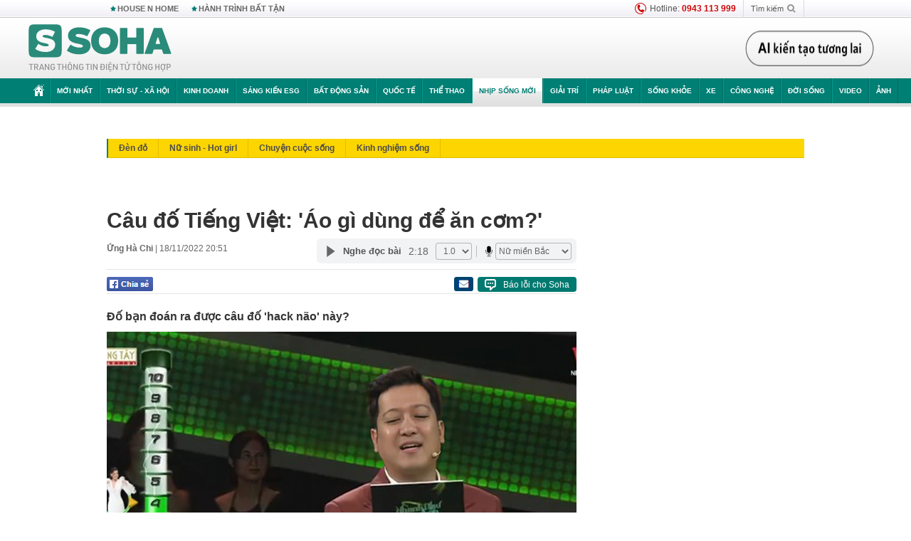

--- FILE ---
content_type: text/html; charset=utf-8
request_url: https://soha.vn/ajax-box-detail-bottom-19810066.htm
body_size: 6262
content:
<div class="box-hot-and-focus">
    <!--siteid198:highestviewnews:zoneid19810066hour48-->
            <div class="border_bottom"></div>
        <div style="clear: both"></div>
        <div class="clearfix">
            <div class="boxSameZone" id="boxSameZone" data-marked-zoneid="soha_detail_samecategory">
                <div class="box-sm-top">
                    <b>ĐANG HOT</b>
                    <div id="search-place" class="clearfix">
    <label>Xem theo ngày</label>
    <select class="sDay">
        <option selected="selected" value="0">Ngày</option>
        <option value="1">1</option>
        <option value="2">2</option>
        <option value="3">3</option>
        <option value="4">4</option>
        <option value="5">5</option>
        <option value="6">6</option>
        <option value="7">7</option>
        <option value="8">8</option>
        <option value="9">9</option>
        <option value="10">10</option>
        <option value="11">11</option>
        <option value="12">12</option>
        <option value="13">13</option>
        <option value="14">14</option>
        <option value="15">15</option>
        <option value="16">16</option>
        <option value="17">17</option>
        <option value="18">18</option>
        <option value="19">19</option>
        <option value="20">20</option>
        <option value="21">21</option>
        <option value="22">22</option>
        <option value="23">23</option>
        <option value="24">24</option>
        <option value="25">25</option>
        <option value="26">26</option>
        <option value="27">27</option>
        <option value="28">28</option>
        <option value="29">29</option>
        <option value="30">30</option>
        <option value="31">31</option>
    </select>
    <select class="sMonth">
        <option value="0">Tháng</option>
        <option value="1">Tháng 1</option>
        <option value="2">Tháng 2</option>
        <option value="3">Tháng 3</option>
        <option value="4">Tháng 4</option>
        <option value="5">Tháng 5</option>
        <option value="6">Tháng 6</option>
        <option value="7">Tháng 7</option>
        <option value="8">Tháng 8</option>
        <option value="9">Tháng 9</option>
        <option value="10">Tháng 10</option>
        <option value="11">Tháng 11</option>
        <option value="12">Tháng 12</option>
    </select>
    <select class="sYear">
        <option value="0">Năm</option>
                                            <option value="2026" selected="selected">2026</option>
            
                                    <option value="2025">2025</option>
            
                                    <option value="2024">2024</option>
            
                                    <option value="2023">2023</option>
            
                                    <option value="2022">2022</option>
            
                                    <option value="2021">2021</option>
            
                                    <option value="2020">2020</option>
            
            </select>
    <button type="button">XEM</button>
</div>
<script>
    (runinit = window.runinit || []).push(function () {
        var sDay = 23; $(".sDay").val(sDay);
        var sMonth = 01 ; $(".sMonth").val(sMonth);
        var sYear = 2026; $(".sYear").val(sYear);

        $('#search-place button').click(function (e) {
            var day = $('#search-place .sDay').val() + '';
            var month = $('#search-place .sMonth').val() + '';
            var year = $('#search-place .sYear').val() + '';

            if (day == '0' || month == '0' || year == '0') {
                alert('Bạn cần nhập ngày tháng cần xem. Hãy thử lại');
                return;
            }

            try {
                var re = /^(\d{1,2})\/(\d{1,2})\/(\d{4})$/;
                var dateInput = day + '/' + month + '/' + year;

                var minYear = 1902;
                var maxYear = (new Date()).getFullYear();

                if (regs = dateInput.match(re)) {
                    if (regs[1] < 1 || regs[1] > 31) {
                        alert("Giá trị ngày không đúng: " + regs[1]);
                        return;
                    }
                    else if (regs[2] < 1 || regs[2] > 12) {
                        alert("Giá trị tháng không đúng: " + regs[2]);
                        return;
                    }
                    else if (regs[3] < minYear || regs[3] > maxYear) {
                        alert("Giá trị năm không đúng: " + regs[3] + " - phải nằm trong khoảng " + minYear + " và " + maxYear);
                        return;
                    }

                    // check leap year

                    switch (month) {
                        case "4":
                        case "6":
                        case "9":
                        case "11":
                            if (day > 30) {
                                alert('Không tồn tại ngày: "' + day + '/' + month + '/' + year + '". Hãy thử lại');
                                return;
                            }
                            break;
                        case "2":
                            var isLeapYear = parseFloat(year) % 4 == 0;

                            if (day > (isLeapYear ? 29 : 28)) {
                                alert('Không tồn tại ngày: "' + day + '/' + month + '/' + year + '". Hãy thử lại');
                                return;
                            }
                            break;
                    }
                }
                else {
                    alert('Không tồn tại ngày: "' + day + '/' + month + '/' + year + '". Hãy thử lại');
                    return;
                }

                // date time OK

                var cUrl = '/' + $("#hdZoneUrl").val() + '/' + day + '-' + month + '-' + year + '.htm';

                location.href = cUrl;
            }
            catch (e) {
                alert('Không tồn tại ngày: "' + day + '/' + month + '/' + year + '". Hãy thử lại');
            }
        });
    });

</script>
                </div>
                <div class="kscli-list">
                    <div class="box-category" data-layout="29" data-cd-key="siteid198:highestviewnews:zoneid19810066hour48" data-cd-top="6">
                        <div class="box-category-middle ">
                                                            <div class="box-category-item   "         data-id="198260122091915799"
                    >
                    <a class="box-category-link-with-avatar img-resize show-popup inited-timeline-popup " href="/dui-mat-khong-nhan-ra-anh-vien-sao-lai-ra-nong-noi-nay-198260122091915799.htm"
                title="Dụi mắt không nhận ra Ánh Viên, sao lại ra nông nỗi này?" data-id="198260122091915799" data-popup-url="/dui-mat-khong-nhan-ra-anh-vien-sao-lai-ra-nong-noi-nay-198260122091915799.htm"  data-type="0">
                                    <img data-type="avatar" 
                        src="https://sohanews.sohacdn.com/zoom/206_219/160588918557773824/2026/1/22/avatar1769048334591-1769048335000182201538.png "
                        alt="Dụi mắt không nhận ra Ánh Viên, sao lại ra nông nỗi này?"
                        loading=lazy
                        class="box-category-avatar">
                                                </a>
                <div class="box-category-content">
                        <h3 class="box-category-title-text ">
                <a data-type="0" data-type="title" data-linktype="newsdetail" data-id="198260122091915799"
                    class="box-category-link-title show-popup inited-timeline-popup "
                    data-newstype="0" href="/dui-mat-khong-nhan-ra-anh-vien-sao-lai-ra-nong-noi-nay-198260122091915799.htm" data-popup-url="/dui-mat-khong-nhan-ra-anh-vien-sao-lai-ra-nong-noi-nay-198260122091915799.htm"
                    title="Dụi mắt không nhận ra Ánh Viên, sao lại ra nông nỗi này?" >Dụi mắt không nhận ra Ánh Viên, sao lại ra nông nỗi này?</a>
                </h3>

                                    
                                            <!-- <span class="box-category-time time-ago" title="2026-01-22T09:19:00">2026-01-22T09:19:00</span> -->
                                                            </div>
            </div>
                                                            <div class="box-category-item   "         data-id="198260122092149092"
                    >
                    <a class="box-category-link-with-avatar img-resize show-popup inited-timeline-popup " href="/vu-chong-dap-pha-chi-vi-vo-mua-may-rua-bat-56-trieu-su-that-khac-duoc-phoi-bay-qua-kich-tinh-dan-tinh-dot-ngot-quay-xe-198260122092149092.htm"
                title="Vụ chồng đập phá chỉ vì vợ mua máy rửa bát 5,6 triệu: Sự thật khác được phơi bày quá kịch tính, dân tình đột ngột &quot;quay xe&quot;" data-id="198260122092149092" data-popup-url="/vu-chong-dap-pha-chi-vi-vo-mua-may-rua-bat-56-trieu-su-that-khac-duoc-phoi-bay-qua-kich-tinh-dan-tinh-dot-ngot-quay-xe-198260122092149092.htm"  data-type="0">
                                    <img data-type="avatar" 
                        src="https://sohanews.sohacdn.com/zoom/206_219/160588918557773824/2026/1/22/avatar1769048461168-17690484614701288005665.png "
                        alt="Vụ chồng đập phá chỉ vì vợ mua máy rửa bát 5,6 triệu: Sự thật khác được phơi bày quá kịch tính, dân tình đột ngột &quot;quay xe&quot;"
                        loading=lazy
                        class="box-category-avatar">
                                                </a>
                <div class="box-category-content">
                        <h3 class="box-category-title-text ">
                <a data-type="0" data-type="title" data-linktype="newsdetail" data-id="198260122092149092"
                    class="box-category-link-title show-popup inited-timeline-popup "
                    data-newstype="0" href="/vu-chong-dap-pha-chi-vi-vo-mua-may-rua-bat-56-trieu-su-that-khac-duoc-phoi-bay-qua-kich-tinh-dan-tinh-dot-ngot-quay-xe-198260122092149092.htm" data-popup-url="/vu-chong-dap-pha-chi-vi-vo-mua-may-rua-bat-56-trieu-su-that-khac-duoc-phoi-bay-qua-kich-tinh-dan-tinh-dot-ngot-quay-xe-198260122092149092.htm"
                    title="Vụ chồng đập phá chỉ vì vợ mua máy rửa bát 5,6 triệu: Sự thật khác được phơi bày quá kịch tính, dân tình đột ngột &quot;quay xe&quot;" >Vụ chồng đập phá chỉ vì vợ mua máy rửa bát 5,6 triệu: Sự thật khác được phơi bày quá kịch tính, dân tình đột ngột &quot;quay xe&quot;</a>
                </h3>

                                    
                                            <!-- <span class="box-category-time time-ago" title="2026-01-22T09:21:00">2026-01-22T09:21:00</span> -->
                                                            </div>
            </div>
                                                            <div class="box-category-item   "         data-id="198260122154102139"
                    >
                    <a class="box-category-link-with-avatar img-resize show-popup inited-timeline-popup " href="/zalo-bi-phat-810-trieu-dong-198260122154102139.htm"
                title="Zalo bị phạt 810 triệu đồng" data-id="198260122154102139" data-popup-url="/zalo-bi-phat-810-trieu-dong-198260122154102139.htm"  data-type="0">
                                    <img data-type="avatar" 
                        src="https://sohanews.sohacdn.com/zoom/206_219/160588918557773824/2026/1/22/avatar1769071242082-1769071242512948182515.jpg "
                        alt="Zalo bị phạt 810 triệu đồng"
                        loading=lazy
                        class="box-category-avatar">
                                                </a>
                <div class="box-category-content">
                        <h3 class="box-category-title-text ">
                <a data-type="0" data-type="title" data-linktype="newsdetail" data-id="198260122154102139"
                    class="box-category-link-title show-popup inited-timeline-popup "
                    data-newstype="0" href="/zalo-bi-phat-810-trieu-dong-198260122154102139.htm" data-popup-url="/zalo-bi-phat-810-trieu-dong-198260122154102139.htm"
                    title="Zalo bị phạt 810 triệu đồng" >Zalo bị phạt 810 triệu đồng</a>
                </h3>

                                    
                                            <!-- <span class="box-category-time time-ago" title="2026-01-22T15:41:00">2026-01-22T15:41:00</span> -->
                                                            </div>
            </div>
                                                            <div class="box-category-item   "         data-id="198260121213447745"
                    >
                    <a class="box-category-link-with-avatar img-resize show-popup inited-timeline-popup " href="/me-va-con-trai-hanh-hung-2-phu-nu-mot-nguoi-dang-mang-thai-mot-nguoi-dang-be-con-nho-198260121213447745.htm"
                title="Mẹ và con trai hành hung 2 phụ nữ: Một người đang mang thai, một người đang bế con nhỏ" data-id="198260121213447745" data-popup-url="/me-va-con-trai-hanh-hung-2-phu-nu-mot-nguoi-dang-mang-thai-mot-nguoi-dang-be-con-nho-198260121213447745.htm"  data-type="0">
                                    <video autoplay="true" muted loop playsinline
                        class="lozad-video box-category-avatar "
                        poster="https://sohanews.sohacdn.com/zoom/206_219/160588918557773824/2026/1/21/avatar1769004992604-17690049937651089763000.gif.png" alt="Mẹ và con trai hành hung 2 phụ nữ: Một người đang mang thai, một người đang bế con nhỏ"
                        data-src="https://sohanews.sohacdn.com/160588918557773824/2026/1/21/avatar1769004992604-17690049937651089763000.gif.mp4"
                        type="video/mp4">
                    </video>
                            </a>
                <div class="box-category-content">
                        <h3 class="box-category-title-text ">
                <a data-type="0" data-type="title" data-linktype="newsdetail" data-id="198260121213447745"
                    class="box-category-link-title show-popup inited-timeline-popup "
                    data-newstype="0" href="/me-va-con-trai-hanh-hung-2-phu-nu-mot-nguoi-dang-mang-thai-mot-nguoi-dang-be-con-nho-198260121213447745.htm" data-popup-url="/me-va-con-trai-hanh-hung-2-phu-nu-mot-nguoi-dang-mang-thai-mot-nguoi-dang-be-con-nho-198260121213447745.htm"
                    title="Mẹ và con trai hành hung 2 phụ nữ: Một người đang mang thai, một người đang bế con nhỏ" >Mẹ và con trai hành hung 2 phụ nữ: Một người đang mang thai, một người đang bế con nhỏ</a>
                </h3>

                                    
                                            <!-- <span class="box-category-time time-ago" title="2026-01-21T22:05:00">2026-01-21T22:05:00</span> -->
                                                            </div>
            </div>
                                                            <div class="box-category-item   "         data-id="198260121102036844"
                    >
                    <a class="box-category-link-with-avatar img-resize show-popup inited-timeline-popup " href="/can-canh-pha-danh-nguoi-cua-ly-duc-khien-anh-phai-nhan-the-do-u23-viet-nam-mat-nguoi-cau-thu-tre-nhin-ma-tranh-198260121102036844.htm"
                title="Cận cảnh pha đánh nguội của Lý Đức khiến anh phải nhận thẻ đỏ, U23 Việt Nam mất người, cầu thủ trẻ nhìn mà tránh!" data-id="198260121102036844" data-popup-url="/can-canh-pha-danh-nguoi-cua-ly-duc-khien-anh-phai-nhan-the-do-u23-viet-nam-mat-nguoi-cau-thu-tre-nhin-ma-tranh-198260121102036844.htm"  data-type="0">
                                    <img data-type="avatar" 
                        src="https://sohanews.sohacdn.com/zoom/206_219/160588918557773824/2026/1/21/avatar1768965583764-1768965584273941773726.png "
                        alt="Cận cảnh pha đánh nguội của Lý Đức khiến anh phải nhận thẻ đỏ, U23 Việt Nam mất người, cầu thủ trẻ nhìn mà tránh!"
                        loading=lazy
                        class="box-category-avatar">
                                                </a>
                <div class="box-category-content">
                        <h3 class="box-category-title-text ">
                <a data-type="0" data-type="title" data-linktype="newsdetail" data-id="198260121102036844"
                    class="box-category-link-title show-popup inited-timeline-popup "
                    data-newstype="0" href="/can-canh-pha-danh-nguoi-cua-ly-duc-khien-anh-phai-nhan-the-do-u23-viet-nam-mat-nguoi-cau-thu-tre-nhin-ma-tranh-198260121102036844.htm" data-popup-url="/can-canh-pha-danh-nguoi-cua-ly-duc-khien-anh-phai-nhan-the-do-u23-viet-nam-mat-nguoi-cau-thu-tre-nhin-ma-tranh-198260121102036844.htm"
                    title="Cận cảnh pha đánh nguội của Lý Đức khiến anh phải nhận thẻ đỏ, U23 Việt Nam mất người, cầu thủ trẻ nhìn mà tránh!" >Cận cảnh pha đánh nguội của Lý Đức khiến anh phải nhận thẻ đỏ, U23 Việt Nam mất người, cầu thủ trẻ nhìn mà tránh!</a>
                </h3>

                                    
                                            <!-- <span class="box-category-time time-ago" title="2026-01-21T10:23:00">2026-01-21T10:23:00</span> -->
                                                            </div>
            </div>
                                                            <div class="box-category-item   "         data-id="198260121160735847"
                    >
                    <a class="box-category-link-with-avatar img-resize show-popup inited-timeline-popup " href="/cu-ong-vuot-1500km-den-son-la-ruoc-ban-gai-quen-qua-mang-ve-song-chung-cac-con-phan-ung-bat-ngo-198260121160735847.htm"
                title="Cụ ông vượt 1.500km đến Sơn La rước bạn gái quen qua mạng về sống chung: Các con phản ứng bất ngờ" data-id="198260121160735847" data-popup-url="/cu-ong-vuot-1500km-den-son-la-ruoc-ban-gai-quen-qua-mang-ve-song-chung-cac-con-phan-ung-bat-ngo-198260121160735847.htm"  data-type="0">
                                    <img data-type="avatar" 
                        src="https://sohanews.sohacdn.com/zoom/206_219/160588918557773824/2026/1/21/cover-1768985494919896657958-32-0-1223-1905-crop-1768985643655436445240.jpg "
                        alt="Cụ ông vượt 1.500km đến Sơn La rước bạn gái quen qua mạng về sống chung: Các con phản ứng bất ngờ"
                        loading=lazy
                        class="box-category-avatar">
                                                </a>
                <div class="box-category-content">
                        <h3 class="box-category-title-text ">
                <a data-type="0" data-type="title" data-linktype="newsdetail" data-id="198260121160735847"
                    class="box-category-link-title show-popup inited-timeline-popup "
                    data-newstype="0" href="/cu-ong-vuot-1500km-den-son-la-ruoc-ban-gai-quen-qua-mang-ve-song-chung-cac-con-phan-ung-bat-ngo-198260121160735847.htm" data-popup-url="/cu-ong-vuot-1500km-den-son-la-ruoc-ban-gai-quen-qua-mang-ve-song-chung-cac-con-phan-ung-bat-ngo-198260121160735847.htm"
                    title="Cụ ông vượt 1.500km đến Sơn La rước bạn gái quen qua mạng về sống chung: Các con phản ứng bất ngờ" >Cụ ông vượt 1.500km đến Sơn La rước bạn gái quen qua mạng về sống chung: Các con phản ứng bất ngờ</a>
                </h3>

                                    
                                            <!-- <span class="box-category-time time-ago" title="2026-01-21T17:08:00">2026-01-21T17:08:00</span> -->
                                                            </div>
            </div>
                                                        <div class="box-category-item">
                                <div id="admzone500318"></div>
    <script>
        if (pageSettings.allow3rd) admicroAD.unit.push(function () { admicroAD.show('admzone500318') });
    </script>

                            </div>
                        </div>
                    </div>
                </div>
            </div>
        </div>
                <div class="border_bottom"></div>
        <div style="clear: both"></div>
        <div class="clearfix por">
            <div class="kds-hot-daily fl" id="soha_tinnoibat" data-marked-zoneid="soha_detail_tinnoibat">
                <p class="kds-title mt-40">TIN NỔI BẬT SOHA</p>
                <div class="knd-wrapperv2 clearfix tinnoibatdetailtotal">
                    <div class="box-category" data-layout="100" data-cd-key="siteid198:newsposition:zoneid0type1;siteid198:newsinzonefullisonhome:zone0" data-cd-top="6">
                        <div class="box-category-middle" id="TinNoiBatDetail">
                                                            <div class="box-category-item   "         data-id="198260122164138624"
                    >
                    <a class="box-category-link-with-avatar img-resize show-popup inited-timeline-popup " href="/sang-nay-ban-chap-hanh-trung-uong-khoa-xiv-bau-bo-chinh-tri-tong-bi-thu-ban-bi-thu-198260122164138624.htm"
                title="Sáng nay, Ban Chấp hành Trung ương khóa XIV bầu Bộ Chính trị, Tổng Bí thư, Ban Bí thư" data-id="198260122164138624" data-popup-url="/sang-nay-ban-chap-hanh-trung-uong-khoa-xiv-bau-bo-chinh-tri-tong-bi-thu-ban-bi-thu-198260122164138624.htm"  data-type="0">
                                    <img data-type="avatar" 
                        src="https://sohanews.sohacdn.com/zoom/157_99/160588918557773824/2026/1/23/avatar1769129917828-1769129918149938183620-0-23-720-1175-crop-17691300257331016454033.jpg "
                        alt="Sáng nay, Ban Chấp hành Trung ương khóa XIV bầu Bộ Chính trị, Tổng Bí thư, Ban Bí thư"
                        loading=lazy
                        class="box-category-avatar">
                                                </a>
                <div class="box-category-content">
                        <h3 class="box-category-title-text ">
                <a data-type="0" data-type="title" data-linktype="newsdetail" data-id="198260122164138624"
                    class="box-category-link-title show-popup inited-timeline-popup "
                    data-newstype="0" href="/sang-nay-ban-chap-hanh-trung-uong-khoa-xiv-bau-bo-chinh-tri-tong-bi-thu-ban-bi-thu-198260122164138624.htm" data-popup-url="/sang-nay-ban-chap-hanh-trung-uong-khoa-xiv-bau-bo-chinh-tri-tong-bi-thu-ban-bi-thu-198260122164138624.htm"
                    title="Sáng nay, Ban Chấp hành Trung ương khóa XIV bầu Bộ Chính trị, Tổng Bí thư, Ban Bí thư" >Sáng nay, Ban Chấp hành Trung ương khóa XIV bầu Bộ Chính trị, Tổng Bí thư, Ban Bí thư</a>
                </h3>

                                    
                                            <!-- <span class="box-category-time " title="23/01/2026 08:00:38">23/01/2026 08:38</span> -->
                                                            </div>
            </div>
                                                            <div class="box-category-item   "         data-id="198260122171408275"
                    >
                    <a class="box-category-link-with-avatar img-resize show-popup inited-timeline-popup " href="/vuot-thach-thuc-den-tu-2-cuong-quoc-viet-nam-ghi-dau-2025-bung-no-xuat-khau-198260122171408275.htm"
                title="Vượt thách thức đến từ 2 cường quốc, Việt Nam ghi dấu 2025 bùng nổ xuất khẩu" data-id="198260122171408275" data-popup-url="/vuot-thach-thuc-den-tu-2-cuong-quoc-viet-nam-ghi-dau-2025-bung-no-xuat-khau-198260122171408275.htm"  data-type="0">
                                    <img data-type="avatar" 
                        src="https://sohanews.sohacdn.com/zoom/157_99/160588918557773824/2026/1/22/avatar1769126195951-17691261962402032107198.jpg "
                        alt="Vượt thách thức đến từ 2 cường quốc, Việt Nam ghi dấu 2025 bùng nổ xuất khẩu"
                        loading=lazy
                        class="box-category-avatar">
                                                </a>
                <div class="box-category-content">
                        <h3 class="box-category-title-text ">
                <a data-type="0" data-type="title" data-linktype="newsdetail" data-id="198260122171408275"
                    class="box-category-link-title show-popup inited-timeline-popup "
                    data-newstype="0" href="/vuot-thach-thuc-den-tu-2-cuong-quoc-viet-nam-ghi-dau-2025-bung-no-xuat-khau-198260122171408275.htm" data-popup-url="/vuot-thach-thuc-den-tu-2-cuong-quoc-viet-nam-ghi-dau-2025-bung-no-xuat-khau-198260122171408275.htm"
                    title="Vượt thách thức đến từ 2 cường quốc, Việt Nam ghi dấu 2025 bùng nổ xuất khẩu" >Vượt thách thức đến từ 2 cường quốc, Việt Nam ghi dấu 2025 bùng nổ xuất khẩu</a>
                </h3>

                                    
                                            <!-- <span class="box-category-time " title="23/01/2026 08:00:00">23/01/2026 08:00</span> -->
                                                            </div>
            </div>
                                                            <div class="box-category-item   "         data-id="198260122143433176"
                    >
                    <a class="box-category-link-with-avatar img-resize show-popup inited-timeline-popup " href="/ky-quan-bay-cua-nguoi-israel-chinh-phuc-ca-my-y-va-chile-198260122143433176.htm"
                title="&quot;Kỳ quan bay&quot; của người Israel: Chinh phục cả Mỹ, Ý và Chile" data-id="198260122143433176" data-popup-url="/ky-quan-bay-cua-nguoi-israel-chinh-phuc-ca-my-y-va-chile-198260122143433176.htm"  data-type="0">
                                    <img data-type="avatar" 
                        src="https://sohanews.sohacdn.com/zoom/157_99/160588918557773824/2026/1/22/uav-nong-nghiep-1769067225704565041729-81-0-721-1024-crop-1769067255039798501181.png "
                        alt="&quot;Kỳ quan bay&quot; của người Israel: Chinh phục cả Mỹ, Ý và Chile"
                        loading=lazy
                        class="box-category-avatar">
                                                </a>
                <div class="box-category-content">
                        <h3 class="box-category-title-text ">
                <a data-type="0" data-type="title" data-linktype="newsdetail" data-id="198260122143433176"
                    class="box-category-link-title show-popup inited-timeline-popup "
                    data-newstype="0" href="/ky-quan-bay-cua-nguoi-israel-chinh-phuc-ca-my-y-va-chile-198260122143433176.htm" data-popup-url="/ky-quan-bay-cua-nguoi-israel-chinh-phuc-ca-my-y-va-chile-198260122143433176.htm"
                    title="&quot;Kỳ quan bay&quot; của người Israel: Chinh phục cả Mỹ, Ý và Chile" >&quot;Kỳ quan bay&quot; của người Israel: Chinh phục cả Mỹ, Ý và Chile</a>
                </h3>

                                    
                                            <!-- <span class="box-category-time " title="23/01/2026 07:00:29">23/01/2026 07:29</span> -->
                                                            </div>
            </div>
                                                            <div class="box-category-item   "         data-id="198260123083509113"
                    >
                    <a class="box-category-link-with-avatar img-resize  " href="/mien-bac-dang-trai-qua-dot-ret-dam-nhat-nam-nay-da-co-noi-02-do-c-bao-gio-troi-chuyen-am-198260123083509113.htm"
                title="Miền Bắc đang trải qua đợt rét đậm nhất năm nay, đã có nơi -0,2 độ C: Bao giờ trời chuyển ấm?" data-id="198260123083509113" data-popup-url="/mien-bac-dang-trai-qua-dot-ret-dam-nhat-nam-nay-da-co-noi-02-do-c-bao-gio-troi-chuyen-am-198260123083509113.htm"  data-type="16">
                                    <img data-type="avatar" 
                        src="https://sohanews.sohacdn.com/zoom/157_99/160588918557773824/2026/1/23/tuyet-17691320741781450116534-0-44-458-777-crop-17691320787751214872844.jpg "
                        alt="Miền Bắc đang trải qua đợt rét đậm nhất năm nay, đã có nơi -0,2 độ C: Bao giờ trời chuyển ấm?"
                        loading=lazy
                        class="box-category-avatar">
                                                </a>
                <div class="box-category-content">
                        <h3 class="box-category-title-text ">
                <a data-type="16" data-type="title" data-linktype="newsdetail" data-id="198260123083509113"
                    class="box-category-link-title  "
                    data-newstype="0" href="/mien-bac-dang-trai-qua-dot-ret-dam-nhat-nam-nay-da-co-noi-02-do-c-bao-gio-troi-chuyen-am-198260123083509113.htm" data-popup-url="/mien-bac-dang-trai-qua-dot-ret-dam-nhat-nam-nay-da-co-noi-02-do-c-bao-gio-troi-chuyen-am-198260123083509113.htm"
                    title="Miền Bắc đang trải qua đợt rét đậm nhất năm nay, đã có nơi -0,2 độ C: Bao giờ trời chuyển ấm?" >Miền Bắc đang trải qua đợt rét đậm nhất năm nay, đã có nơi -0,2 độ C: Bao giờ trời chuyển ấm?</a>
                </h3>

                                    
                                            <!-- <span class="box-category-time " title="23/01/2026 08:00:34">23/01/2026 08:34</span> -->
                                                            </div>
            </div>
                                                            <div class="box-category-item   "         data-id="198260122175203239"
                    >
                    <a class="box-category-link-with-avatar img-resize show-popup inited-timeline-popup " href="/trai-nghiem-du-doi-cua-chien-si-cuba-co-mat-tai-thoi-diem-my-dot-kich-dinh-thu-tong-thong-venezuela-198260122175203239.htm"
                title="Trải nghiệm dữ dội của chiến sĩ Cuba có mặt tại thời điểm Mỹ đột kích dinh thự Tổng thống Venezuela" data-id="198260122175203239" data-popup-url="/trai-nghiem-du-doi-cua-chien-si-cuba-co-mat-tai-thoi-diem-my-dot-kich-dinh-thu-tong-thong-venezuela-198260122175203239.htm"  data-type="0">
                                    <img data-type="avatar" 
                        src="https://sohanews.sohacdn.com/zoom/157_99/160588918557773824/2026/1/22/avatar1769078841020-17690788422491915902498.jpg "
                        alt="Trải nghiệm dữ dội của chiến sĩ Cuba có mặt tại thời điểm Mỹ đột kích dinh thự Tổng thống Venezuela"
                        loading=lazy
                        class="box-category-avatar">
                                                </a>
                <div class="box-category-content">
                        <h3 class="box-category-title-text ">
                <a data-type="0" data-type="title" data-linktype="newsdetail" data-id="198260122175203239"
                    class="box-category-link-title show-popup inited-timeline-popup "
                    data-newstype="0" href="/trai-nghiem-du-doi-cua-chien-si-cuba-co-mat-tai-thoi-diem-my-dot-kich-dinh-thu-tong-thong-venezuela-198260122175203239.htm" data-popup-url="/trai-nghiem-du-doi-cua-chien-si-cuba-co-mat-tai-thoi-diem-my-dot-kich-dinh-thu-tong-thong-venezuela-198260122175203239.htm"
                    title="Trải nghiệm dữ dội của chiến sĩ Cuba có mặt tại thời điểm Mỹ đột kích dinh thự Tổng thống Venezuela" >Trải nghiệm dữ dội của chiến sĩ Cuba có mặt tại thời điểm Mỹ đột kích dinh thự Tổng thống Venezuela</a>
                </h3>

                                    
                                            <!-- <span class="box-category-time " title="23/01/2026 06:00:00">23/01/2026 06:00</span> -->
                                                            </div>
            </div>
                                                            <div class="box-category-item   "         data-id="198260122211456373"
                    >
                    <a class="box-category-link-with-avatar img-resize show-popup inited-timeline-popup " href="/chua-tung-co-cua-vietlott-mot-ve-tai-tp-hcm-trung-toan-bo-giai-khung-198260122211456373.htm"
                title="Chưa từng có của Vietlott: Một vé tại TP HCM trúng toàn bộ giải &quot;khủng&quot;" data-id="198260122211456373" data-popup-url="/chua-tung-co-cua-vietlott-mot-ve-tai-tp-hcm-trung-toan-bo-giai-khung-198260122211456373.htm"  data-type="0">
                                    <img data-type="avatar" 
                        src="https://sohanews.sohacdn.com/zoom/157_99/160588918557773824/2026/1/22/avatar1769086953696-1769086954225191707245.jpeg "
                        alt="Chưa từng có của Vietlott: Một vé tại TP HCM trúng toàn bộ giải &quot;khủng&quot;"
                        loading=lazy
                        class="box-category-avatar">
                                                </a>
                <div class="box-category-content">
                        <h3 class="box-category-title-text ">
                <a data-type="0" data-type="title" data-linktype="newsdetail" data-id="198260122211456373"
                    class="box-category-link-title show-popup inited-timeline-popup "
                    data-newstype="0" href="/chua-tung-co-cua-vietlott-mot-ve-tai-tp-hcm-trung-toan-bo-giai-khung-198260122211456373.htm" data-popup-url="/chua-tung-co-cua-vietlott-mot-ve-tai-tp-hcm-trung-toan-bo-giai-khung-198260122211456373.htm"
                    title="Chưa từng có của Vietlott: Một vé tại TP HCM trúng toàn bộ giải &quot;khủng&quot;" >Chưa từng có của Vietlott: Một vé tại TP HCM trúng toàn bộ giải &quot;khủng&quot;</a>
                </h3>

                                    
                                            <!-- <span class="box-category-time " title="23/01/2026 07:00:00">23/01/2026 07:00</span> -->
                                                            </div>
            </div>
                                                            <div class="box-category-item   "         data-id="198260123085354999"
                    >
                    <a class="box-category-link-with-avatar img-resize show-popup inited-timeline-popup " href="/vu-nghi-me-va-3-con-nho-uong-tra-sua-pha-thuoc-chuot-o-thanh-hoa-loi-ke-bat-ngo-tu-gia-dinh-198260123085354999.htm"
                title="Vụ nghi mẹ và 3 con nhỏ uống trà sữa pha thuốc chuột ở Thanh Hóa: Lời kể bất ngờ từ gia đình" data-id="198260123085354999" data-popup-url="/vu-nghi-me-va-3-con-nho-uong-tra-sua-pha-thuoc-chuot-o-thanh-hoa-loi-ke-bat-ngo-tu-gia-dinh-198260123085354999.htm"  data-type="0">
                                    <img data-type="avatar" 
                        src="https://sohanews.sohacdn.com/zoom/157_99/160588918557773824/2026/1/23/kjh-1769132370232300285810-20-0-1352-2131-crop-176913239033916638833.jpg "
                        alt="Vụ nghi mẹ và 3 con nhỏ uống trà sữa pha thuốc chuột ở Thanh Hóa: Lời kể bất ngờ từ gia đình"
                        loading=lazy
                        class="box-category-avatar">
                                                </a>
                <div class="box-category-content">
                        <h3 class="box-category-title-text ">
                <a data-type="0" data-type="title" data-linktype="newsdetail" data-id="198260123085354999"
                    class="box-category-link-title show-popup inited-timeline-popup "
                    data-newstype="0" href="/vu-nghi-me-va-3-con-nho-uong-tra-sua-pha-thuoc-chuot-o-thanh-hoa-loi-ke-bat-ngo-tu-gia-dinh-198260123085354999.htm" data-popup-url="/vu-nghi-me-va-3-con-nho-uong-tra-sua-pha-thuoc-chuot-o-thanh-hoa-loi-ke-bat-ngo-tu-gia-dinh-198260123085354999.htm"
                    title="Vụ nghi mẹ và 3 con nhỏ uống trà sữa pha thuốc chuột ở Thanh Hóa: Lời kể bất ngờ từ gia đình" >Vụ nghi mẹ và 3 con nhỏ uống trà sữa pha thuốc chuột ở Thanh Hóa: Lời kể bất ngờ từ gia đình</a>
                </h3>

                                    
                                            <!-- <span class="box-category-time " title="23/01/2026 09:00:59">23/01/2026 09:59</span> -->
                                                            </div>
            </div>
                                                            <div class="box-category-item   "         data-id="198260122170056997"
                    >
                    <a class="box-category-link-with-avatar img-resize show-popup inited-timeline-popup " href="/hang-xe-an-toan-nhat-ra-mat-xe-dien-dau-tien-tren-the-gioi-co-ai-google-gemini-chay-810-km-sac-198260122170056997.htm"
                title="Hãng xe &quot;an toàn nhất&quot; ra mắt xe điện đầu tiên trên thế giới có AI Google Gemini, chạy 810 km/sạc" data-id="198260122170056997" data-popup-url="/hang-xe-an-toan-nhat-ra-mat-xe-dien-dau-tien-tren-the-gioi-co-ai-google-gemini-chay-810-km-sac-198260122170056997.htm"  data-type="0">
                                    <img data-type="avatar" 
                        src="https://sohanews.sohacdn.com/zoom/157_99/160588918557773824/2026/1/22/avatar1769075942988-17690759433571115826441.jpeg "
                        alt="Hãng xe &quot;an toàn nhất&quot; ra mắt xe điện đầu tiên trên thế giới có AI Google Gemini, chạy 810 km/sạc"
                        loading=lazy
                        class="box-category-avatar">
                                                </a>
                <div class="box-category-content">
                        <h3 class="box-category-title-text ">
                <a data-type="0" data-type="title" data-linktype="newsdetail" data-id="198260122170056997"
                    class="box-category-link-title show-popup inited-timeline-popup "
                    data-newstype="0" href="/hang-xe-an-toan-nhat-ra-mat-xe-dien-dau-tien-tren-the-gioi-co-ai-google-gemini-chay-810-km-sac-198260122170056997.htm" data-popup-url="/hang-xe-an-toan-nhat-ra-mat-xe-dien-dau-tien-tren-the-gioi-co-ai-google-gemini-chay-810-km-sac-198260122170056997.htm"
                    title="Hãng xe &quot;an toàn nhất&quot; ra mắt xe điện đầu tiên trên thế giới có AI Google Gemini, chạy 810 km/sạc" >Hãng xe &quot;an toàn nhất&quot; ra mắt xe điện đầu tiên trên thế giới có AI Google Gemini, chạy 810 km/sạc</a>
                </h3>

                                    
                                            <!-- <span class="box-category-time " title="22/01/2026 18:00:00">22/01/2026 18:00</span> -->
                                                            </div>
            </div>
                                                    </div>
                    </div>
                </div>
            </div>
        </div>
    </div>


<!--u: 23/01/2026 10:41:34 -->

--- FILE ---
content_type: text/html; charset=utf-8
request_url: https://soha.vn/ajax-load-box-in-readmore.htm
body_size: 5702
content:
<div class="hidden">
            <div id="new-focus-home-2">
                            <div class="box-category-item type-2" data-cd-key="siteid198:newsposition:zoneid0type1;siteid198:newsinzonefullisonhome:zone0">
                    <a class="box-category-link-with-avatar img-resize" href="/vuot-thach-thuc-den-tu-2-cuong-quoc-viet-nam-ghi-dau-2025-bung-no-xuat-khau-198260122171408275.htm" title="Vượt thách thức đến từ 2 cường quốc, Việt Nam ghi dấu 2025 bùng nổ xuất khẩu" data-id="198260122171408275" data-newstype="data-newstype">
                        <img data-type="avatar" src="https://sohanews.sohacdn.com/zoom/660_413/160588918557773824/2026/1/22/avatar1769126195951-17691261962402032107198.jpg" alt="Vượt thách thức đến từ 2 cường quốc, Việt Nam ghi dấu 2025 bùng nổ xuất khẩu" class="box-category-avatar" loading="lazy">
                    </a>
                    <div class="box-category-content">
                        <h3 class="box-category-title-text">
                            <a data-type="title" data-linktype="newsdetail" class="box-category-link-title" data-newstype="data-newstype" href="/vuot-thach-thuc-den-tu-2-cuong-quoc-viet-nam-ghi-dau-2025-bung-no-xuat-khau-198260122171408275.htm" title="Vượt thách thức đến từ 2 cường quốc, Việt Nam ghi dấu 2025 bùng nổ xuất khẩu">Vượt thách thức đến từ 2 cường quốc, Việt Nam ghi dấu 2025 bùng nổ xuất khẩu</a>
                        </h3>
                    </div>
                    <div class="hidden">
                        
                                <div class="box-category-item type-3" data-cd-key="siteid198:highestviewnews:zoneid0hour24" id="box-dbl" data-marked-zoneid="soha_detail_duocquantam">
                                    <div id="boxSocial" class="slide-list timelineslide-contain  relative">
                                        <h3 class="title-slide">Đang được quan tâm</h3>

                                        <div class="swiper  pdb30">
                                            <div class="swiper-wrapper">
                                                                                                    <div class="swiper-slide">
                                                        <div class="box-sub-item">
                                                            <a class="box-category-link-with-avatar img-resize" href="/bao-trung-quoc-loan-tin-u23-viet-nam-khang-cao-len-afc-sau-tran-thua-o-ban-ket-198260122140911411.htm" title="Báo Trung Quốc loan tin U23 Việt Nam kháng cáo lên AFC sau trận thua ở bán kết" data-id="198260122140911411" data-newstype="data-newstype">
                                                                <img data-type="avatar" src="https://sohanews.sohacdn.com/zoom/260_163/160588918557773824/2026/1/22/avatar1769065700713-1769065701361250007933.jpg" alt="Báo Trung Quốc loan tin U23 Việt Nam kháng cáo lên AFC sau trận thua ở bán kết" class="box-category-avatar" loading="lazy">
                                                            </a>
                                                            <div class="box-category-content">
                                                                <h3 class="box-category-title-text">
                                                                    <a data-type="title" data-linktype="newsdetail" class="box-category-link-title" data-newstype="data-newstype" href="/bao-trung-quoc-loan-tin-u23-viet-nam-khang-cao-len-afc-sau-tran-thua-o-ban-ket-198260122140911411.htm" title="Báo Trung Quốc loan tin U23 Việt Nam kháng cáo lên AFC sau trận thua ở bán kết">Báo Trung Quốc loan tin U23 Việt Nam kháng cáo lên AFC sau trận thua ở bán kết</a>
                                                                </h3>
                                                            </div>
                                                        </div>
                                                    </div>
                                                                                                    <div class="swiper-slide">
                                                        <div class="box-sub-item">
                                                            <a class="box-category-link-with-avatar img-resize" href="/giai-dau-tranh-ve-world-cup-tuyen-viet-nam-cung-nhom-voi-trung-quoc-va-thai-lan-198260122103409384.htm" title="Giải đấu tranh vé World Cup: Tuyển Việt Nam cùng nhóm với Trung Quốc và Thái Lan" data-id="198260122103409384" data-newstype="data-newstype">
                                                                <img data-type="avatar" src="https://sohanews.sohacdn.com/zoom/260_163/160588918557773824/2026/1/22/avatar1769052761874-17690527633162083442610-42-0-1292-2000-crop-1769052768281725404004.jpg" alt="Giải đấu tranh vé World Cup: Tuyển Việt Nam cùng nhóm với Trung Quốc và Thái Lan" class="box-category-avatar" loading="lazy">
                                                            </a>
                                                            <div class="box-category-content">
                                                                <h3 class="box-category-title-text">
                                                                    <a data-type="title" data-linktype="newsdetail" class="box-category-link-title" data-newstype="data-newstype" href="/giai-dau-tranh-ve-world-cup-tuyen-viet-nam-cung-nhom-voi-trung-quoc-va-thai-lan-198260122103409384.htm" title="Giải đấu tranh vé World Cup: Tuyển Việt Nam cùng nhóm với Trung Quốc và Thái Lan">Giải đấu tranh vé World Cup: Tuyển Việt Nam cùng nhóm với Trung Quốc và Thái Lan</a>
                                                                </h3>
                                                            </div>
                                                        </div>
                                                    </div>
                                                                                                    <div class="swiper-slide">
                                                        <div class="box-sub-item">
                                                            <a class="box-category-link-with-avatar img-resize" href="/nga-tan-cong-lon-ukraine-nghi-trung-ham-co-si-quan-nato-moi-thu-an-dinh-vao-17h57-ong-putin-ra-tuyen-bo-198260122144306725.htm" title="Nga tấn công lớn Ukraine, nghi trúng hầm có sĩ quan NATO – Mọi thứ ấn định vào 17h57, ông Putin ra tuyên bố" data-id="198260122144306725" data-newstype="data-newstype">
                                                                <img data-type="avatar" src="https://sohanews.sohacdn.com/zoom/260_163/160588918557773824/2026/1/22/avatar1769067577730-17690675782912053088503.gif" alt="Nga tấn công lớn Ukraine, nghi trúng hầm có sĩ quan NATO – Mọi thứ ấn định vào 17h57, ông Putin ra tuyên bố" class="box-category-avatar" loading="lazy">
                                                            </a>
                                                            <div class="box-category-content">
                                                                <h3 class="box-category-title-text">
                                                                    <a data-type="title" data-linktype="newsdetail" class="box-category-link-title" data-newstype="data-newstype" href="/nga-tan-cong-lon-ukraine-nghi-trung-ham-co-si-quan-nato-moi-thu-an-dinh-vao-17h57-ong-putin-ra-tuyen-bo-198260122144306725.htm" title="Nga tấn công lớn Ukraine, nghi trúng hầm có sĩ quan NATO – Mọi thứ ấn định vào 17h57, ông Putin ra tuyên bố">Nga tấn công lớn Ukraine, nghi trúng hầm có sĩ quan NATO – Mọi thứ ấn định vào 17h57, ông Putin ra tuyên bố</a>
                                                                </h3>
                                                            </div>
                                                        </div>
                                                    </div>
                                                                                                    <div class="swiper-slide">
                                                        <div class="box-sub-item">
                                                            <a class="box-category-link-with-avatar img-resize" href="/tin-gio-mua-dong-bac-moi-nhat-ngay-mai-mien-bac-co-mua-nhiet-do-tiep-tuc-giam-198260122163720727.htm" title="Tin gió mùa Đông Bắc mới nhất: Ngày mai, miền Bắc có mưa, nhiệt độ tiếp tục giảm" data-id="198260122163720727" data-newstype="data-newstype">
                                                                <img data-type="avatar" src="https://sohanews.sohacdn.com/zoom/260_163/160588918557773824/2026/1/22/khong-khi-lanh-1769064748-176907347669019570655-30-0-499-750-crop-17690744667481825933881.jpg" alt="Tin gió mùa Đông Bắc mới nhất: Ngày mai, miền Bắc có mưa, nhiệt độ tiếp tục giảm" class="box-category-avatar" loading="lazy">
                                                            </a>
                                                            <div class="box-category-content">
                                                                <h3 class="box-category-title-text">
                                                                    <a data-type="title" data-linktype="newsdetail" class="box-category-link-title" data-newstype="data-newstype" href="/tin-gio-mua-dong-bac-moi-nhat-ngay-mai-mien-bac-co-mua-nhiet-do-tiep-tuc-giam-198260122163720727.htm" title="Tin gió mùa Đông Bắc mới nhất: Ngày mai, miền Bắc có mưa, nhiệt độ tiếp tục giảm">Tin gió mùa Đông Bắc mới nhất: Ngày mai, miền Bắc có mưa, nhiệt độ tiếp tục giảm</a>
                                                                </h3>
                                                            </div>
                                                        </div>
                                                    </div>
                                                                                                    <div class="swiper-slide">
                                                        <div class="box-sub-item">
                                                            <a class="box-category-link-with-avatar img-resize" href="/tong-bi-thu-to-lam-va-lanh-dao-chu-chot-tai-dac-cu-ban-chap-hanh-trung-uong-198260122211838277.htm" title="Tổng Bí thư Tô Lâm và lãnh đạo chủ chốt tái đắc cử Ban Chấp hành Trung ương" data-id="198260122211838277" data-newstype="data-newstype">
                                                                <img data-type="avatar" src="https://sohanews.sohacdn.com/zoom/260_163/160588918557773824/2026/1/22/avatar1769091392668-17690913928942038896802.webp" alt="Tổng Bí thư Tô Lâm và lãnh đạo chủ chốt tái đắc cử Ban Chấp hành Trung ương" class="box-category-avatar" loading="lazy">
                                                            </a>
                                                            <div class="box-category-content">
                                                                <h3 class="box-category-title-text">
                                                                    <a data-type="title" data-linktype="newsdetail" class="box-category-link-title" data-newstype="data-newstype" href="/tong-bi-thu-to-lam-va-lanh-dao-chu-chot-tai-dac-cu-ban-chap-hanh-trung-uong-198260122211838277.htm" title="Tổng Bí thư Tô Lâm và lãnh đạo chủ chốt tái đắc cử Ban Chấp hành Trung ương">Tổng Bí thư Tô Lâm và lãnh đạo chủ chốt tái đắc cử Ban Chấp hành Trung ương</a>
                                                                </h3>
                                                            </div>
                                                        </div>
                                                    </div>
                                                                                                    <div class="swiper-slide">
                                                        <div class="box-sub-item">
                                                            <a class="box-category-link-with-avatar img-resize" href="/chi-tiet-quy-trinh-bau-bo-chinh-tri-tong-bi-thu-ban-bi-thu-khoa-moi-198260122113145815.htm" title="Chi tiết quy trình bầu Bộ Chính trị, Tổng Bí thư, Ban Bí thư khóa mới" data-id="198260122113145815" data-newstype="data-newstype">
                                                                <img data-type="avatar" src="https://sohanews.sohacdn.com/zoom/260_163/160588918557773824/2026/1/22/avatar1769056239897-17690562405251473080616.jpg" alt="Chi tiết quy trình bầu Bộ Chính trị, Tổng Bí thư, Ban Bí thư khóa mới" class="box-category-avatar" loading="lazy">
                                                            </a>
                                                            <div class="box-category-content">
                                                                <h3 class="box-category-title-text">
                                                                    <a data-type="title" data-linktype="newsdetail" class="box-category-link-title" data-newstype="data-newstype" href="/chi-tiet-quy-trinh-bau-bo-chinh-tri-tong-bi-thu-ban-bi-thu-khoa-moi-198260122113145815.htm" title="Chi tiết quy trình bầu Bộ Chính trị, Tổng Bí thư, Ban Bí thư khóa mới">Chi tiết quy trình bầu Bộ Chính trị, Tổng Bí thư, Ban Bí thư khóa mới</a>
                                                                </h3>
                                                            </div>
                                                        </div>
                                                    </div>
                                                                                                    <div class="swiper-slide">
                                                        <div class="box-sub-item">
                                                            <a class="box-category-link-with-avatar img-resize" href="/them-mot-bieu-tuong-duoc-nguoi-viet-yeu-thich-ban-linh-hon-cho-trung-quoc-cu-da-nay-roi-se-chang-con-gi-198260122105934061.htm" title="Thêm một biểu tượng được người Việt yêu thích &quot;bán linh hồn&quot; cho Trung Quốc: Cứ đà này rồi sẽ chẳng còn gì" data-id="198260122105934061" data-newstype="data-newstype">
                                                                <img data-type="avatar" src="https://sohanews.sohacdn.com/zoom/260_163/160588918557773824/2026/1/22/avatar1769054261371-17690542620891606176268-36-0-786-1200-crop-1769054314970280879750.jpg" alt="Thêm một biểu tượng được người Việt yêu thích &quot;bán linh hồn&quot; cho Trung Quốc: Cứ đà này rồi sẽ chẳng còn gì" class="box-category-avatar" loading="lazy">
                                                            </a>
                                                            <div class="box-category-content">
                                                                <h3 class="box-category-title-text">
                                                                    <a data-type="title" data-linktype="newsdetail" class="box-category-link-title" data-newstype="data-newstype" href="/them-mot-bieu-tuong-duoc-nguoi-viet-yeu-thich-ban-linh-hon-cho-trung-quoc-cu-da-nay-roi-se-chang-con-gi-198260122105934061.htm" title="Thêm một biểu tượng được người Việt yêu thích &quot;bán linh hồn&quot; cho Trung Quốc: Cứ đà này rồi sẽ chẳng còn gì">Thêm một biểu tượng được người Việt yêu thích &quot;bán linh hồn&quot; cho Trung Quốc: Cứ đà này rồi sẽ chẳng còn gì</a>
                                                                </h3>
                                                            </div>
                                                        </div>
                                                    </div>
                                                                                                    <div class="swiper-slide">
                                                        <div class="box-sub-item">
                                                            <a class="box-category-link-with-avatar img-resize" href="/nong-ong-trump-dat-khuon-kho-thoa-thuan-greenland-rut-don-thue-voi-chau-au-sau-khi-gap-mot-nhan-vat-198260122100737115.htm" title="NÓNG: Ông Trump đạt &#039;khuôn khổ&#039; thỏa thuận Greenland, rút &#039;đòn thuế&#039; với châu Âu sau khi gặp một nhân vật" data-id="198260122100737115" data-newstype="data-newstype">
                                                                <img data-type="avatar" src="https://sohanews.sohacdn.com/zoom/260_163/160588918557773824/2026/1/22/avatar1769051139363-17690511396721054467737-14-0-728-1143-crop-1769051193341883609657.jpg" alt="NÓNG: Ông Trump đạt &#039;khuôn khổ&#039; thỏa thuận Greenland, rút &#039;đòn thuế&#039; với châu Âu sau khi gặp một nhân vật" class="box-category-avatar" loading="lazy">
                                                            </a>
                                                            <div class="box-category-content">
                                                                <h3 class="box-category-title-text">
                                                                    <a data-type="title" data-linktype="newsdetail" class="box-category-link-title" data-newstype="data-newstype" href="/nong-ong-trump-dat-khuon-kho-thoa-thuan-greenland-rut-don-thue-voi-chau-au-sau-khi-gap-mot-nhan-vat-198260122100737115.htm" title="NÓNG: Ông Trump đạt &#039;khuôn khổ&#039; thỏa thuận Greenland, rút &#039;đòn thuế&#039; với châu Âu sau khi gặp một nhân vật">NÓNG: Ông Trump đạt &#039;khuôn khổ&#039; thỏa thuận Greenland, rút &#039;đòn thuế&#039; với châu Âu sau khi gặp một nhân vật</a>
                                                                </h3>
                                                            </div>
                                                        </div>
                                                    </div>
                                                                                                    <div class="swiper-slide">
                                                        <div class="box-sub-item">
                                                            <a class="box-category-link-with-avatar img-resize" href="/10-uy-vien-bo-chinh-tri-tai-dac-cu-ban-chap-hanh-trung-uong-khoa-xiv-198260122212110187.htm" title="10 Ủy viên Bộ Chính trị tái đắc cử Ban Chấp hành Trung ương khóa XIV" data-id="198260122212110187" data-newstype="data-newstype">
                                                                <img data-type="avatar" src="https://sohanews.sohacdn.com/zoom/260_163/160588918557773824/2026/1/22/avatar1769091598143-17690915985871614288521.jpg" alt="10 Ủy viên Bộ Chính trị tái đắc cử Ban Chấp hành Trung ương khóa XIV" class="box-category-avatar" loading="lazy">
                                                            </a>
                                                            <div class="box-category-content">
                                                                <h3 class="box-category-title-text">
                                                                    <a data-type="title" data-linktype="newsdetail" class="box-category-link-title" data-newstype="data-newstype" href="/10-uy-vien-bo-chinh-tri-tai-dac-cu-ban-chap-hanh-trung-uong-khoa-xiv-198260122212110187.htm" title="10 Ủy viên Bộ Chính trị tái đắc cử Ban Chấp hành Trung ương khóa XIV">10 Ủy viên Bộ Chính trị tái đắc cử Ban Chấp hành Trung ương khóa XIV</a>
                                                                </h3>
                                                            </div>
                                                        </div>
                                                    </div>
                                                                                                    <div class="swiper-slide">
                                                        <div class="box-sub-item">
                                                            <a class="box-category-link-with-avatar img-resize" href="/thi-hanh-lenh-bat-tam-giam-nguoi-phu-nu-buon-ban-quan-ao-trinh-thi-hoa-198260122152437505.htm" title="Thi hành lệnh bắt tạm giam người phụ nữ buôn bán quần áo Trịnh Thị Hóa" data-id="198260122152437505" data-newstype="data-newstype">
                                                                <img data-type="avatar" src="https://sohanews.sohacdn.com/zoom/260_163/160588918557773824/2026/1/22/617518086921433730224747697400364116488529n-17690693611841694220801-0-0-775-1240-crop-17690701262991704056614.jpg" alt="Thi hành lệnh bắt tạm giam người phụ nữ buôn bán quần áo Trịnh Thị Hóa" class="box-category-avatar" loading="lazy">
                                                            </a>
                                                            <div class="box-category-content">
                                                                <h3 class="box-category-title-text">
                                                                    <a data-type="title" data-linktype="newsdetail" class="box-category-link-title" data-newstype="data-newstype" href="/thi-hanh-lenh-bat-tam-giam-nguoi-phu-nu-buon-ban-quan-ao-trinh-thi-hoa-198260122152437505.htm" title="Thi hành lệnh bắt tạm giam người phụ nữ buôn bán quần áo Trịnh Thị Hóa">Thi hành lệnh bắt tạm giam người phụ nữ buôn bán quần áo Trịnh Thị Hóa</a>
                                                                </h3>
                                                            </div>
                                                        </div>
                                                    </div>
                                                
                                            </div>
                                            <div class="swiper-button-next"><a rel="nofollow" href="javascript:;;">&nbsp;</a></div>
                                            <div class="swiper-button-prev"><a rel="nofollow" href="javascript:;;">&nbsp;</a></div>
                                            <div class="swiper-pagination"></div>
                                        </div>
                                    </div>
                                </div>
                                            </div>
                </div>
                    </div>
    
    <div id="box-su-kien">
        <div  class="box-category-item type-3 tlboxThread" id="box-sk" >
                            <div  class=" other-event slide-list timelineslide-contain slide6-contain relative hidden" data-cd-key="siteid198:objectembedbox:zoneid0typeid15">
                    <h3 class="title-slide">
                        <a href="/su-kien/dai-hoi-dang-toan-quoc-lan-thu-xiv-6864.htm" title="Đại hội Đảng toàn quốc lần thứ XIV">
                    <span>
                        <i class="fa fa-angle-double-right">
                        </i> Sự kiện:
                    </span>Đại hội Đảng toàn quốc lần thứ XIV
                        </a>
                        <span class="bSKH"></span>
                    </h3>
                    <div class="swiper  pdb30">
                        <div class="swiper-wrapper">
                                                            <div class="swiper-slide">
                                    <div class="box-sub-item">
                                        <a class="box-category-link-with-avatar img-resize" href="/danh-sach-9-uy-vien-trung-uong-dang-khoa-xiv-thuoc-khoi-mttq-va-cac-doan-the-198260123092338726.htm" title="Danh sách 9 Ủy viên Trung ương Đảng khóa XIV thuộc khối MTTQ và các đoàn thể" data-id="198260123092338726" data-newstype="data-newstype">
                                            <img data-type="avatar" src="https://sohanews.sohacdn.com/zoom/260_163/160588918557773824/2026/1/23/avatar1769134951606-1769134951915717521366.jpeg" alt="Danh sách 9 Ủy viên Trung ương Đảng khóa XIV thuộc khối MTTQ và các đoàn thể" class="box-category-avatar" loading="lazy">
                                        </a>
                                        <div class="box-category-content">
                                            <h3 class="box-category-title-text">
                                                <a data-type="title" data-linktype="newsdetail" class="box-category-link-title" data-newstype="data-newstype" href="/danh-sach-9-uy-vien-trung-uong-dang-khoa-xiv-thuoc-khoi-mttq-va-cac-doan-the-198260123092338726.htm" title="Danh sách 9 Ủy viên Trung ương Đảng khóa XIV thuộc khối MTTQ và các đoàn thể">Danh sách 9 Ủy viên Trung ương Đảng khóa XIV thuộc khối MTTQ và các đoàn thể</a>
                                            </h3>
                                        </div>
                                    </div>
                                </div>
                                                            <div class="swiper-slide">
                                    <div class="box-sub-item">
                                        <a class="box-category-link-with-avatar img-resize" href="/danh-sach-32-uy-vien-trung-uong-dang-khoa-xiv-thuoc-dang-bo-chinh-phu-198260122163926875.htm" title="Danh sách 32 Ủy viên Trung ương Đảng khóa XIV thuộc Đảng bộ Chính phủ" data-id="198260122163926875" data-newstype="data-newstype">
                                            <img data-type="avatar" src="https://sohanews.sohacdn.com/zoom/260_163/160588918557773824/2026/1/23/avatar1769132354236-17691323545271851134046.jpg" alt="Danh sách 32 Ủy viên Trung ương Đảng khóa XIV thuộc Đảng bộ Chính phủ" class="box-category-avatar" loading="lazy">
                                        </a>
                                        <div class="box-category-content">
                                            <h3 class="box-category-title-text">
                                                <a data-type="title" data-linktype="newsdetail" class="box-category-link-title" data-newstype="data-newstype" href="/danh-sach-32-uy-vien-trung-uong-dang-khoa-xiv-thuoc-dang-bo-chinh-phu-198260122163926875.htm" title="Danh sách 32 Ủy viên Trung ương Đảng khóa XIV thuộc Đảng bộ Chính phủ">Danh sách 32 Ủy viên Trung ương Đảng khóa XIV thuộc Đảng bộ Chính phủ</a>
                                            </h3>
                                        </div>
                                    </div>
                                </div>
                                                            <div class="swiper-slide">
                                    <div class="box-sub-item">
                                        <a class="box-category-link-with-avatar img-resize" href="/sang-nay-ban-chap-hanh-trung-uong-khoa-xiv-bau-bo-chinh-tri-tong-bi-thu-ban-bi-thu-198260122164138624.htm" title="Sáng nay, Ban Chấp hành Trung ương khóa XIV bầu Bộ Chính trị, Tổng Bí thư, Ban Bí thư" data-id="198260122164138624" data-newstype="data-newstype">
                                            <img data-type="avatar" src="https://sohanews.sohacdn.com/zoom/260_163/160588918557773824/2026/1/23/avatar1769129917828-1769129918149938183620-0-23-720-1175-crop-17691300257331016454033.jpg" alt="Sáng nay, Ban Chấp hành Trung ương khóa XIV bầu Bộ Chính trị, Tổng Bí thư, Ban Bí thư" class="box-category-avatar" loading="lazy">
                                        </a>
                                        <div class="box-category-content">
                                            <h3 class="box-category-title-text">
                                                <a data-type="title" data-linktype="newsdetail" class="box-category-link-title" data-newstype="data-newstype" href="/sang-nay-ban-chap-hanh-trung-uong-khoa-xiv-bau-bo-chinh-tri-tong-bi-thu-ban-bi-thu-198260122164138624.htm" title="Sáng nay, Ban Chấp hành Trung ương khóa XIV bầu Bộ Chính trị, Tổng Bí thư, Ban Bí thư">Sáng nay, Ban Chấp hành Trung ương khóa XIV bầu Bộ Chính trị, Tổng Bí thư, Ban Bí thư</a>
                                            </h3>
                                        </div>
                                    </div>
                                </div>
                                                            <div class="swiper-slide">
                                    <div class="box-sub-item">
                                        <a class="box-category-link-with-avatar img-resize" href="/ban-chap-hanh-trung-uong-dang-khoa-xiv-tien-hanh-hoi-nghi-lan-thu-nhat-198260123065333396.htm" title="Ban Chấp hành Trung ương Đảng khóa XIV tiến hành Hội nghị lần thứ nhất" data-id="198260123065333396" data-newstype="data-newstype">
                                            <img data-type="avatar" src="https://sohanews.sohacdn.com/zoom/260_163/160588918557773824/2026/1/22/avatar1769125920714-1769125921190259233295.webp" alt="Ban Chấp hành Trung ương Đảng khóa XIV tiến hành Hội nghị lần thứ nhất" class="box-category-avatar" loading="lazy">
                                        </a>
                                        <div class="box-category-content">
                                            <h3 class="box-category-title-text">
                                                <a data-type="title" data-linktype="newsdetail" class="box-category-link-title" data-newstype="data-newstype" href="/ban-chap-hanh-trung-uong-dang-khoa-xiv-tien-hanh-hoi-nghi-lan-thu-nhat-198260123065333396.htm" title="Ban Chấp hành Trung ương Đảng khóa XIV tiến hành Hội nghị lần thứ nhất">Ban Chấp hành Trung ương Đảng khóa XIV tiến hành Hội nghị lần thứ nhất</a>
                                            </h3>
                                        </div>
                                    </div>
                                </div>
                                                            <div class="swiper-slide">
                                    <div class="box-sub-item">
                                        <a class="box-category-link-with-avatar img-resize" href="/ky-vong-lon-vao-ban-chap-hanh-trung-uong-khoa-xiv-198260123065110784.htm" title="Kỳ vọng lớn vào Ban Chấp hành Trung ương khóa XIV" data-id="198260123065110784" data-newstype="data-newstype">
                                            <img data-type="avatar" src="https://sohanews.sohacdn.com/zoom/260_163/160588918557773824/2026/1/22/avatar1769125785030-17691257852621407945922-0-119-570-1031-crop-17691258172191619123244.jpg" alt="Kỳ vọng lớn vào Ban Chấp hành Trung ương khóa XIV" class="box-category-avatar" loading="lazy">
                                        </a>
                                        <div class="box-category-content">
                                            <h3 class="box-category-title-text">
                                                <a data-type="title" data-linktype="newsdetail" class="box-category-link-title" data-newstype="data-newstype" href="/ky-vong-lon-vao-ban-chap-hanh-trung-uong-khoa-xiv-198260123065110784.htm" title="Kỳ vọng lớn vào Ban Chấp hành Trung ương khóa XIV">Kỳ vọng lớn vào Ban Chấp hành Trung ương khóa XIV</a>
                                            </h3>
                                        </div>
                                    </div>
                                </div>
                                                            <div class="swiper-slide">
                                    <div class="box-sub-item">
                                        <a class="box-category-link-with-avatar img-resize" href="/10-uy-vien-bo-chinh-tri-tai-dac-cu-ban-chap-hanh-trung-uong-khoa-xiv-198260122212110187.htm" title="10 Ủy viên Bộ Chính trị tái đắc cử Ban Chấp hành Trung ương khóa XIV" data-id="198260122212110187" data-newstype="data-newstype">
                                            <img data-type="avatar" src="https://sohanews.sohacdn.com/zoom/260_163/160588918557773824/2026/1/22/avatar1769091598143-17690915985871614288521.jpg" alt="10 Ủy viên Bộ Chính trị tái đắc cử Ban Chấp hành Trung ương khóa XIV" class="box-category-avatar" loading="lazy">
                                        </a>
                                        <div class="box-category-content">
                                            <h3 class="box-category-title-text">
                                                <a data-type="title" data-linktype="newsdetail" class="box-category-link-title" data-newstype="data-newstype" href="/10-uy-vien-bo-chinh-tri-tai-dac-cu-ban-chap-hanh-trung-uong-khoa-xiv-198260122212110187.htm" title="10 Ủy viên Bộ Chính trị tái đắc cử Ban Chấp hành Trung ương khóa XIV">10 Ủy viên Bộ Chính trị tái đắc cử Ban Chấp hành Trung ương khóa XIV</a>
                                            </h3>
                                        </div>
                                    </div>
                                </div>
                                                            <div class="swiper-slide">
                                    <div class="box-sub-item">
                                        <a class="box-category-link-with-avatar img-resize" href="/dai-tuong-luong-tam-quang-tai-dac-cu-ban-chap-hanh-trung-uong-dang-khoa-xiv-198260122212229094.htm" title="Đại tướng Lương Tam Quang tái đắc cử Ban Chấp hành Trung ương Đảng khóa XIV" data-id="198260122212229094" data-newstype="data-newstype">
                                            <img data-type="avatar" src="https://sohanews.sohacdn.com/zoom/260_163/160588918557773824/2026/1/22/avatar1769091683562-17690916839461289372318.jpg" alt="Đại tướng Lương Tam Quang tái đắc cử Ban Chấp hành Trung ương Đảng khóa XIV" class="box-category-avatar" loading="lazy">
                                        </a>
                                        <div class="box-category-content">
                                            <h3 class="box-category-title-text">
                                                <a data-type="title" data-linktype="newsdetail" class="box-category-link-title" data-newstype="data-newstype" href="/dai-tuong-luong-tam-quang-tai-dac-cu-ban-chap-hanh-trung-uong-dang-khoa-xiv-198260122212229094.htm" title="Đại tướng Lương Tam Quang tái đắc cử Ban Chấp hành Trung ương Đảng khóa XIV">Đại tướng Lương Tam Quang tái đắc cử Ban Chấp hành Trung ương Đảng khóa XIV</a>
                                            </h3>
                                        </div>
                                    </div>
                                </div>
                                                            <div class="swiper-slide">
                                    <div class="box-sub-item">
                                        <a class="box-category-link-with-avatar img-resize" href="/anh-bui-quang-huy-dac-cu-uy-vien-trung-uong-dang-khoa-xiv-198260122211530301.htm" title="Anh Bùi Quang Huy đắc cử Ủy viên Trung ương Đảng khóa XIV" data-id="198260122211530301" data-newstype="data-newstype">
                                            <img data-type="avatar" src="https://sohanews.sohacdn.com/zoom/260_163/160588918557773824/2026/1/22/avatar1769091190511-17690911907531122906351.webp" alt="Anh Bùi Quang Huy đắc cử Ủy viên Trung ương Đảng khóa XIV" class="box-category-avatar" loading="lazy">
                                        </a>
                                        <div class="box-category-content">
                                            <h3 class="box-category-title-text">
                                                <a data-type="title" data-linktype="newsdetail" class="box-category-link-title" data-newstype="data-newstype" href="/anh-bui-quang-huy-dac-cu-uy-vien-trung-uong-dang-khoa-xiv-198260122211530301.htm" title="Anh Bùi Quang Huy đắc cử Ủy viên Trung ương Đảng khóa XIV">Anh Bùi Quang Huy đắc cử Ủy viên Trung ương Đảng khóa XIV</a>
                                            </h3>
                                        </div>
                                    </div>
                                </div>
                                                            <div class="swiper-slide">
                                    <div class="box-sub-item">
                                        <a class="box-category-link-with-avatar img-resize" href="/anh-nguyen-minh-triet-trung-cu-uy-vien-du-khuyet-trung-uong-dang-khoa-xiv-198260122211255627.htm" title="Anh Nguyễn Minh Triết trúng cử Ủy viên dự khuyết Trung ương Đảng khóa XIV" data-id="198260122211255627" data-newstype="data-newstype">
                                            <img data-type="avatar" src="https://sohanews.sohacdn.com/zoom/260_163/160588918557773824/2026/1/22/avatar1769091020833-176909102113851016739.webp" alt="Anh Nguyễn Minh Triết trúng cử Ủy viên dự khuyết Trung ương Đảng khóa XIV" class="box-category-avatar" loading="lazy">
                                        </a>
                                        <div class="box-category-content">
                                            <h3 class="box-category-title-text">
                                                <a data-type="title" data-linktype="newsdetail" class="box-category-link-title" data-newstype="data-newstype" href="/anh-nguyen-minh-triet-trung-cu-uy-vien-du-khuyet-trung-uong-dang-khoa-xiv-198260122211255627.htm" title="Anh Nguyễn Minh Triết trúng cử Ủy viên dự khuyết Trung ương Đảng khóa XIV">Anh Nguyễn Minh Triết trúng cử Ủy viên dự khuyết Trung ương Đảng khóa XIV</a>
                                            </h3>
                                        </div>
                                    </div>
                                </div>
                                                            <div class="swiper-slide">
                                    <div class="box-sub-item">
                                        <a class="box-category-link-with-avatar img-resize" href="/dai-tuong-phan-van-giang-tai-dac-cu-ban-chap-hanh-trung-uong-dang-khoa-xiv-198260122164106905.htm" title="Đại tướng Phan Văn Giang tái đắc cử Ban Chấp hành Trung ương Đảng khóa XIV" data-id="198260122164106905" data-newstype="data-newstype">
                                            <img data-type="avatar" src="https://sohanews.sohacdn.com/zoom/260_163/160588918557773824/2026/1/22/avatar1769089822927-17690898242721421824670.jpg" alt="Đại tướng Phan Văn Giang tái đắc cử Ban Chấp hành Trung ương Đảng khóa XIV" class="box-category-avatar" loading="lazy">
                                        </a>
                                        <div class="box-category-content">
                                            <h3 class="box-category-title-text">
                                                <a data-type="title" data-linktype="newsdetail" class="box-category-link-title" data-newstype="data-newstype" href="/dai-tuong-phan-van-giang-tai-dac-cu-ban-chap-hanh-trung-uong-dang-khoa-xiv-198260122164106905.htm" title="Đại tướng Phan Văn Giang tái đắc cử Ban Chấp hành Trung ương Đảng khóa XIV">Đại tướng Phan Văn Giang tái đắc cử Ban Chấp hành Trung ương Đảng khóa XIV</a>
                                            </h3>
                                        </div>
                                    </div>
                                </div>
                                                    </div>
                        <div class="swiper-button-next"><a rel="nofollow" href="javascript:;;">&nbsp;</a></div>
                        <div class="swiper-button-prev"><a rel="nofollow" href="javascript:;;">&nbsp;</a></div>
                        <div class="swiper-pagination"></div>
                    </div>
                </div>
                                        <div id="slThreadAndNew" class="slide-list timelineslide-contain  relative" data-cd-key="siteid198:objectembedbox:zoneid0typeid13">
                    <span class="bSKH"></span>
                    <div class="swiper  pdb30">
                        <div class="swiper-wrapper">
                                                                                                <div class="swiper-slide">
                                        <div class="tnSk"><a href="/su-kien/my-tan-cong-venezuela-6863.htm" title="Mỹ tấn công Venezuela"># Mỹ tấn công Venezuela <i></i></a></div>
                                        <div class="box-sub-item">
                                            <a class="box-category-link-with-avatar img-resize" href="/trai-nghiem-du-doi-cua-chien-si-cuba-co-mat-tai-thoi-diem-my-dot-kich-dinh-thu-tong-thong-venezuela-198260122175203239.htm" title="Trải nghiệm dữ dội của chiến sĩ Cuba có mặt tại thời điểm Mỹ đột kích dinh thự Tổng thống Venezuela" data-id="198260122175203239" data-newstype="data-newstype">
                                                <img data-type="avatar" src="https://sohanews.sohacdn.com/zoom/260_163/160588918557773824/2026/1/22/avatar1769078841020-17690788422491915902498.jpg" alt="Trải nghiệm dữ dội của chiến sĩ Cuba có mặt tại thời điểm Mỹ đột kích dinh thự Tổng thống Venezuela" class="box-category-avatar" loading="lazy">
                                            </a>
                                            <div class="box-category-content">
                                                <h3 class="box-category-title-text">
                                                    <a data-type="title" data-linktype="newsdetail" class="box-category-link-title" data-newstype="data-newstype" href="/trai-nghiem-du-doi-cua-chien-si-cuba-co-mat-tai-thoi-diem-my-dot-kich-dinh-thu-tong-thong-venezuela-198260122175203239.htm" title="Trải nghiệm dữ dội của chiến sĩ Cuba có mặt tại thời điểm Mỹ đột kích dinh thự Tổng thống Venezuela">Trải nghiệm dữ dội của chiến sĩ Cuba có mặt tại thời điểm Mỹ đột kích dinh thự Tổng thống Venezuela</a>
                                                </h3>
                                            </div>
                                        </div>
                                    </div>
                                                                                                                                <div class="swiper-slide">
                                        <div class="tnSk"><a href="/su-kien/san-vat-viet-nam-6807.htm" title="Sản vật Việt Nam "># Sản vật Việt Nam  <i></i></a></div>
                                        <div class="box-sub-item">
                                            <a class="box-category-link-with-avatar img-resize" href="/cuba-mo-kho-2000ha-dat-cho-dn-viet-he-lo-muc-tieu-voi-mat-hang-ma-viet-nam-dang-thong-linh-the-gioi-198260122155417609.htm" title="Cuba &quot;mở kho&quot; 2.000ha đất cho DN Việt, hé lộ mục tiêu với mặt hàng mà Việt Nam đang thống lĩnh thế giới" data-id="198260122155417609" data-newstype="data-newstype">
                                                <img data-type="avatar" src="https://sohanews.sohacdn.com/zoom/260_163/160588918557773824/2026/1/22/avatar1769089648330-1769089649100525384496.jpg" alt="Cuba &quot;mở kho&quot; 2.000ha đất cho DN Việt, hé lộ mục tiêu với mặt hàng mà Việt Nam đang thống lĩnh thế giới" class="box-category-avatar" loading="lazy">
                                            </a>
                                            <div class="box-category-content">
                                                <h3 class="box-category-title-text">
                                                    <a data-type="title" data-linktype="newsdetail" class="box-category-link-title" data-newstype="data-newstype" href="/cuba-mo-kho-2000ha-dat-cho-dn-viet-he-lo-muc-tieu-voi-mat-hang-ma-viet-nam-dang-thong-linh-the-gioi-198260122155417609.htm" title="Cuba &quot;mở kho&quot; 2.000ha đất cho DN Việt, hé lộ mục tiêu với mặt hàng mà Việt Nam đang thống lĩnh thế giới">Cuba &quot;mở kho&quot; 2.000ha đất cho DN Việt, hé lộ mục tiêu với mặt hàng mà Việt Nam đang thống lĩnh thế giới</a>
                                                </h3>
                                            </div>
                                        </div>
                                    </div>
                                                                                    </div>
                        <div class="swiper-button-next"><a rel="nofollow" href="javascript:;;">&nbsp;</a></div>
                        <div class="swiper-button-prev"><a rel="nofollow" href="javascript:;;">&nbsp;</a></div>
                        <div class="swiper-pagination"></div>
                    </div>
                </div>
                    </div>
    </div>



</div>
<!--u: 23/01/2026 10:54:44 -->